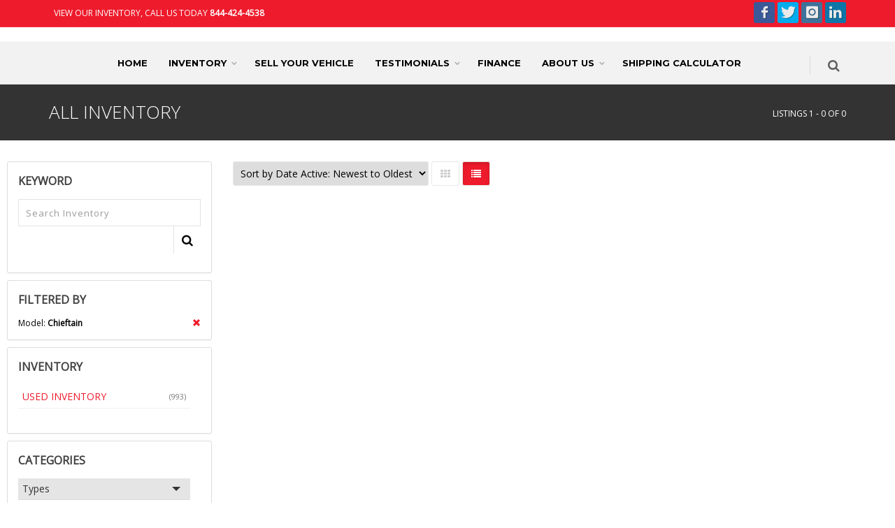

--- FILE ---
content_type: text/html; charset=utf-8
request_url: https://www.haggleme.com/Inventory/location-Indiana/all-years/all-makes/Chieftain/all-series/all-bodystyles/all-types/page1/sort-DateActiveDesc/AllInventory.aspx
body_size: 14431
content:



<!DOCTYPE html>
<!--[if IE 8]>			<html class="ie ie8"> <![endif]-->
<!--[if IE 9]>			<html class="ie ie9"> <![endif]-->
<!--[if gt IE 9]><!-->	<html> <!--<![endif]-->
<head><meta charset="utf-8" /><title>
	Chieftain All Inventory -  Haggle Me
</title><meta id="MetaDescriptionTag" name="description" content="Chieftain All Inventory - . To see over 12,000 Muscle Cars, Street Rods, Classic Cars and Pickups visit our website at www.HaggleMe.com." /><meta id="MetaKeywordsTag" name="keywords" content="Chieftain All Inventory - , 1900 1901 1902 1903 1904 1905 1906 1907 1908 1909 1910 1911 1912 1913 1914 1915 1916 1917 1918 1919 1920 1921 1922 1923 1924 1925 1926 1927 1928 1929 1930 1931 1932 1933 1934 1935 1936 1937 1938 1939 1940 1941 1942 1943 1944 1945 1946 1947 1948 1949 1950 1951 1952 1953 1954 1955 1956 1957 1958 1959 1960 1961 1962 1963 1964 1965 1966 1967 1968 1969 1970 1971 1972 1973 1974 1975 1976 1977 1978 1979 1980 1981 1982 1983 1984 1985 1986 1987 1988 1989 1990 1991 1992 1993 1994 1995 1996 1997 1998 1999 " /><link REL="SHORTCUT ICON" href="../../../../../../../../../../favicon.ico" /> 

	<!-- mobile settings -->
	<meta name="viewport" content="width=device-width, maximum-scale=1, initial-scale=1, user-scalable=0" />
	<!--[if IE]><meta http-equiv="X-UA-Compatible" content="IE=edge,chrome=1" /><![endif]-->


    


	<link href='/bundles/styles?v=Dl7qsB1PtxBpaEjGg6HKI4lsgMhCcrVKyhs08p_N1Z81' rel='stylesheet' type='text/css' />
       

    
    
    <script src="https://ajax.googleapis.com/ajax/libs/jquery/2.2.4/jquery.min.js"></script>


    
    <script type="text/javascript">var plugin_path = 'https://www.haggleme.com/assets/plugins/';</script>


    

    <!-- PAGE LEVEL SCRIPTS -->	
	
    

<script type="text/javascript">
    var CaptchaCallback = function () {
        $('.g-recaptcha').each(function (index, obj) {
            grecaptcha.render(obj, { 'sitekey': '6Lfj68EUAAAAAGJ07A5F3agCTJeaAafg4lwDN77Y' });
        });
    }
</script>
<script src="https://www.google.com/recaptcha/api.js?onload=CaptchaCallback&render=explicit" async defer></script>


    
    


    
    <style>

        /* MENU NAV ROW */
        /*#header-horizontal #header
        {
            background-color: #000 !important;
            color: #fff;
        }*/
        /*#header-horizontal #topNav 
        {
            background-color: #000 !important;
        }*/


        #header-horizontal #topNav 
        {
            background-color: #000 !important; /*#fff !important;*/
        }
        #header-horizontal #topNav a.logo 
        {
	        height: 150px; /*150px;*/
	        line-height: 96px;
        }
        /*#header-horizontal #header #topNav #topMain
        {
            background-color: #000 !important;
        }*/
        /*#header-horizontal #header #topNav #topMain, #header-horizontal #header .nav-pills > li > a 
        {
            background-color: #000 !important;
        }*/
        #header-horizontal #header #topNav #topMain.nav-pills > li > a 
        {
            font-family: 'Montserrat', sans-serif !important;
            font-weight: 200;
            font-size: 20px;
            text-transform: uppercase !important; 
            color: #fff;
        }
	    /* Sets header height to better fit logo size on desktop view. */ 
        @media only screen and (min-width:800px) {
            #header-horizontal #header #topNav 
            {
	            max-height: 150px; /*150px;*/
            }
        }


        #header-horizontal #header #topMain, #header .nav-pills > li > a 
        {
            background-color: #000 !important;
            color: #fff !important;

            /*background-color: #fff !important;
            color: #000 !important;*/
        }
        /* Menu Nav hover style */
	    #header-horizontal .nav-pills>li.active>a,	
	    #header-horizontal .nav-pills>li>a:hover,        
	    #header-horizontal .nav-pills>li:hover,        
	    #header-horizontal .nav-pills>li:hover>a 
	    {     
            /*
                #EE1B2C = brightred
                #cc6119 = dark orange
                #2B2B2B = dark gray
                #333    = gray
            */                   
            background-color: #333 !important;
		    color: #fff !important;
	    }


        /*#header-horizontal #topNav a.logo 
        {
	        height: 150px;
	        line-height: 96px;
        }
        #header-horizontal #header #topNav #topMain.nav-pills > li > a 
        {
            font-family: 'Montserrat', sans-serif !important;
            font-weight: 700;
            font-size: 13px;
            text-transform: uppercase !important; 
            color: #fff;
        }*/
        /*#header-horizontal #header.dark #topMain.nav-pills > li > a, .nav 
        {
            color: #ffffff !important;
        }*/
        /*#header-horizontal #header.dark #topNav #topMain.nav-pills > li > a.dropdown-toggle:after 
        {
            color: #fff !important;
            opacity: 1 !important;
        }*/

    </style>

    
    

    
    <style>
        
        /* LOGO IMAGE ROW */
        #header-stack div.logo-bar 
        {
            /*
                #363839 = dark gray
            */
            background-color: #FFF !important;
            color: #000 !important;
        }
        #header-stack div.logo-bar h5
        {
            color: #fff !important;
        }
        /* MENU NAV ROW */
        #header-stack #header
        {
            /*background-color: #333 !important;*/
            background-color: #F2F2F2 !important;
        }
        #header-stack .nav-pills>li>a {
            border-radius: 0;
        }
        #header-stack .nav-pills>li>a:hover {
            color: #fff !important;
        }
        #header-stack #header li.quick-cart i.fa, #header-stack #header li.search i.fa, #header-stack #header #topNav button.btn-mobile i
        {
            color: #000 !important;
        }
        #header-stack #header #topMain, #header-stack #header .nav-pills > li > a 
        {
            background-color: #F2F2F2 !important;
            color: #000 !important;
        }
        /* Set the font family of the top-level menu nav items */
        #header-stack #header.header-sm #topNav #topMain>li>a
        {
            font-family: 'Montserrat', sans-serif !important;
            font-weight: 700;
            font-size: 13px;
            text-transform: uppercase !important;  
        }	
        /* Menu Nav hover style */
	    #header-stack #header.header-sm #topMain.nav-pills>li.active>a,	
	    #header-stack #header.header-sm #topMain.nav-pills>li>a:hover,        
	    #header-stack #header.header-sm #topMain.nav-pills>li:hover,        
	    #header-stack #header.header-sm #topMain.nav-pills>li:hover>a 
	    {     
            /*
                #EE1B2C = brightred
                #cc6119 = dark orange
            */                   
            background-color: #EE1B2C !important;           
		    color: #fff !important;		
	    }
        /* Used to set logo header width only on larger screens. */
        @media only screen and (min-width:800px) {
            #header-stack .customlogo 
            {
	            max-height: 239px !important; /*130px; */
	            max-width: 764px !important; /*500px;*/
            }
        }

    </style>

    
    <style>

        #topBar ul.top-links > li > a {
            color: #ffffff !important;
        }
        /* TOP ROW */
	    .custom-topbar
	    {
            /*
                #EE1B2C = brightred
                #cc6119 = dark orange
            */
		    background-color: #EE1B2C !important; 
            
	    }

        /* Inventory emphasis price value */
        /*.item-price h4, .item-price h5*/
        /*.item-price h4
        {
            font-weight: bold !important;
        }
        h4.subprice
        {
            font-weight: normal !important;
        }*/


        /* TABS */
        .nav-tabs>li.active>a, 
        .nav-tabs>li.active>a:focus, 
        .nav-tabs>li.active>a:hover {           
            /*background-color: #eaedf0 !important;*/
            /*
            background-color: #373737 !important;
            border-color: #373737 !important;
            */
        }


        /* Allows parallax background image to show when on the listing details page */
        .parallax, .parallax .btn, .parallax div, .parallax h1, .parallax h2, .parallax h3, .parallax h4, .parallax h5, .parallax h6, .parallax img, .parallax p {
            z-index: 0 !important;
        }
        .parallax-custom
        {
	        background-image: url('http://www.totalwebmanager.com/TWM/userfiles/1055/Custom/bg1.jpg');
        }
        .parallax-footer-custom
        {
	        background-image: url('http://www.totalwebmanager.com/TWM/userfiles/1055/Custom/bg2.jpg');
        }
        .box-custom
        {
	        background-color: rgba(0,0,0,.6);
        }
        .box-icon.box-icon-transparent .box-icon-title>i
        {
	        color: #ffffff !important;	
        }

.align-center
{
    position: absolute;
    margin: 0 auto !important;
    text-align: center !important;
}
.box-icon.box-icon-center a {
	text-align:center !important;
}
.btn-xlg
{
    font-size: 2em;
}
.btn-outline-primary {
    color: #fff;
    background-color: transparent;
    background-image: none;
    border-color: #F2F2F2;
    border: solid;
    border-width: 3px;
    display: inline-block !important;
    align-content: center;
    align-items: center;
    margin: 0 auto !important;
}



        /* Callout Boxes */
        /*.box-text
        {
            display: flex;
            align-items: center;
            min-height: 100px;
        }
        .box-text p 
        {
            font-size: 30px !important;
            color: #fff !important;
            margin: 0 auto !important;
            padding: 15px 0 !important;
            font-weight: 600;
        }
        .box-text span 
        {
            display: block !important;
            font-size: 16px !important;
            color: #fff !important;
        
            font-weight: 400;
        }
        .box1, .box2
        {
            background-color: #EE1B2C !important;
            border-top: #fff 3px solid;
        }
        .box-title
        {
            border-bottom: #fff 1px solid;
        }*/


        /*body 
        {
            background-image:url(http://www.totalwebmanager.com/TWM/userfiles/1119/Custom/bg.jpg);
            background-repeat:repeat;
            background-position:center 0;
        }*/

/** Boxed Page Content Only
 **************************************************************** **/
.contentboxed {
	background-color:#f1f2f7;
}
.contentboxed section {
	background-color:#fff;
}
.contentboxed {
	max-width:1170px;
	margin-left:auto;
	margin-right:auto;
	/*margin-top:0px;*/
	margin-bottom:50px;

	-webkit-border-radius: 3px;
	   -moz-border-radius: 3px;
			border-radius: 3px;
}
@media only screen and (max-width: 992px) {
	.contentboxed {
		margin-top:0;
		margin-bottom:0;

		-webkit-border-radius: 0;
		   -moz-border-radius: 0;
				border-radius: 0;
	}
}


.invisible
{
    visibility: hidden;
    height: 0px;
    width: 0px;
    padding: 0px;
    margin: 0px;
}

#header li.search .search-box 
{
    position: absolute;
    z-index: 10000 !important;
}

    </style>

</head>
<body class="smoothscroll enable-animation">
    
    <form method="post" action="./AllInventory.aspx" id="form1">
<div class="aspNetHidden">
<input type="hidden" name="__EVENTTARGET" id="__EVENTTARGET" value="" />
<input type="hidden" name="__EVENTARGUMENT" id="__EVENTARGUMENT" value="" />
<input type="hidden" name="__LASTFOCUS" id="__LASTFOCUS" value="" />
<input type="hidden" name="__VIEWSTATE" id="__VIEWSTATE" value="XTNcTD5Ps5ZjtpfuMx20+sU9pV2ZUKlZb+d3CqCIvgfvqxCwdkhfAmiGgfa0ofdfLrvr+z5Gv07rKdwMuuKPViO1tg7xo32zXJnLvt2B8MfvyIFt+sltzH9jK+vb/XGYO+a857X3okmHLjX3P4+Ac49f5bzSkLZxYi23r0VxpQVB8UU935FsNOe1IU8FvFay2k5vj6g0CMBOek2qC8mdJWJaGBjpUZxaTVJy7xELiRMEnlxrb6c1O22RVQs61O/bz1r2/5cmJSd68flVwda/NOqODJG0NdLzE6XVvxtmlwotOgokKCVdlzCQRZ4YImPrcl8YqLGhCfOolVlblUHiALOgwRBNnY8y8Cm//ShvjTnkV5qLd1o8rBupQ7X9eszd5wxFy9BpFZVh0MC84MS3lhVEhAC1eE9GpIQ/vfiS8oIDIw0T/64FGPphMXYYFjc7QIAwz8yq/2H1p3Pp5kYMlrlSAiaKOGVCHpw8ZWwSz/dqcYtiUHQRQuGMgBu/YWzWftdeuUK1+bzTNdgsIKtuASUgxU8d8OoUd8HIWHJbbywPq0mfVmHhRHd/iY/E3UlG0FzsYcm+R+mXW9h6WBOfNHqdqvUb6OHvvMFTAKMWu/2k7njB/lD5tOxzSDFHR/Cq92oHsrUKfrZpy3yyYb0xiJhPSoZ0E034OlSmqG6KpLMG8g3Fqnte/[base64]/kcNIMAkVbwXCYoAigRwmTck8XuMH/8egE+CLr/412rKXfgzpy1OcqlB+UYO60sYp/NsORPMciYQsa+pg1Lzjx4e8iwSUQmtx73b0EJbHckz+QijEjaci7v0qkR7bT5+ANPV7Kx59DYwe5YOt/rkefwfspebK+Y9TmnuwH5W2CBWVQOq6pZ0TAU5oVFi2+OKK02Hb2nTSOGIBuzbnHtJW/4n9mkpl3ztU5MoZIo/FK9dX18P+3iYJljYT57SVZIMAkWxg3rucR37JAdkKZZEWtUcRc71qcrrinw6UhCjwz6YZMNnrOsxYKRkSNw3WCue3fK83wiGRRLkp9dbsHaavK/rCHfbsyeHflPUbgplsa2doTupItsqMp7vSuXlkNBKa2lWsB6KcUVhxdbz0/e5CwNyb9pMOsBBi+ZyqMtXiPJSuT5tHWFRaI/2vs3jTMaQnitGkzJ6kFxQqAGb8rDvZpJT/v3rjc3hQ4lEXCZ7PG1e/wHwbb+X9PLG9xKPK1o6bxuZxK0Fke6HozRW2IZkEI9JzWkHisan4pXQBkyLZAX/tlUhguA8n5mmgvopKskE14VnJdxVstg+qRI/NyEebT/ruavY9fm+U5LtInDkwphDZjUmjUEyHye+q1AqVJA5H/bZlGQVSM0LwNUU1fQ4zf5NOohZGmZKJnISO/c1eOWeSK1Gobn3chyp5sOHBmlMTCc4wFBNWoqNonfe8CMf69/qsx1UxBpvpegC/TMvvPj/iKSW30gydV19QjR3UN6an6xUMH5luLpoCk/[base64]/W1uV4D3fvz7IqcYf9j5bjLCYBSAzZShRXyhto7FaKcPIawAAc/lUI5Paxa9uGjzoK3VdhUNJ5oTPdrnjs4+BxYTo8ZDFoFEVdgZOLh/wvgzzDjGI8VG/W7GZqUsCiT+Ulk7zMwYWBri3l3L+q2h+0A5FQ9Z0g6d5qucPrmRgQJSRnWLVZHpMw3MzZWRqLLpV4AGP8+97OXtOfNq6nFoLG55sUMVwynG85m3IS5V3PQbem7Y95tYlMRQU2/AHjpeAGmk3qjND8jb6FZu6Vy6jWnsYW/JDk7iYuaCEmE1RJarMR/3F8J4RKaQhTk9h7ukOPFNGZyJCnzIo5XFjT53tdmdYprNC8/CbqO5PPqKauT1i98EgYIEHLCnSMkdbwRdDuuZjmkjD5qIqetLr/atv5boXeSXoXfOkdnSkhQXj6bR0mFdapvRZ4=" />
</div>

<script type="text/javascript">
//<![CDATA[
var theForm = document.forms['form1'];
if (!theForm) {
    theForm = document.form1;
}
function __doPostBack(eventTarget, eventArgument) {
    if (!theForm.onsubmit || (theForm.onsubmit() != false)) {
        theForm.__EVENTTARGET.value = eventTarget;
        theForm.__EVENTARGUMENT.value = eventArgument;
        theForm.submit();
    }
}
//]]>
</script>



<script src="/ScriptResource.axd?d=[base64]" type="text/javascript"></script>
<div class="aspNetHidden">

	<input type="hidden" name="__VIEWSTATEGENERATOR" id="__VIEWSTATEGENERATOR" value="AD77A525" />
	<input type="hidden" name="__EVENTVALIDATION" id="__EVENTVALIDATION" value="EBCsj9ikVSHQfVKNKnHN2hEluaZ4e6sUVbTjxUlEMEsjDa5mFWvjzxIwlyMsN9Yfsm6z3S7JJ9Gm9ZL+h9Gzblhmq0kNJ0AxZ1Zwc2dH44DYv3hJpCeTaou6NKeVp5x3u4gTxn3yKGWGdQRn8Nc/8cZVlBihTQAdu+2CX841ifLoU/UPeh7XBAAsm+EaVibACK7rXNs1b3AZFjFDn2YMi5SQAhAebfuxRGup//Eu+VAciropkhSSiq+YFoVNbKo2EyaisoUZpQqtx2JCfQtGFdIujgXLm3F3O9KZbz82zssippysjcSy1vJq7LEKMpL9HvRhyg9uR0v9YChbUnDQm8tepgyKlddZx9CPgol3soEO+8xcVqN+EiOvJ/Ov98n+Y3c2tS+ZtxR/arB+Wel2k7FRNfuIYYoTWqhD2zw+TO5vm5RWC/M/vV14n2PcDk9SK4dqJ8G/bjyOUsjsnnH1mN0biFSPokYNNj0TvGcpSzn8+N8nxAo8bYbCRmy6Q1/Dn4zPCXvAz2s8T0uJ61snHmHHC8jBfHu1pd/gTd2RV9ZHGcZS" />
</div>
    <script type="text/javascript">
//<![CDATA[
Sys.WebForms.PageRequestManager._initialize('ctl00$ScriptManager1', 'form1', ['tctl00$contentplaceholder_page$upSms','contentplaceholder_page_upSms'], [], [], 90, 'ctl00');
//]]>
</script>




	<!-- wrapper -->
	<div id="wrapper">
        
        <!-- HEADER -->
        
        
        

<div id="header-stack">
	<!-- TOP BAR -->
	<div id="topBar" class="dark custom-topbar">
		<div class="container">
            <ul class="top-links list-inline">
                <li style="border-right: none;"><a href="tel:844-424-4538">View Our Inventory, Call us today <strong>844-424-4538</strong></a></li>
            </ul> 
            <!-- SOCIAL ICONS -->
			<div class="social-icons pull-right hidden-xs">
                
				<a href="https://www.facebook.com/groups/172678620053141/" class="social-icon social-icon-sm social-facebook" data-toggle="tooltip" data-placement="bottom" title="Facebook">

					<i class="icon-facebook"></i>
					<i class="icon-facebook"></i>
				</a>
                
				<a href="https://twitter.com/HaggleMe" class="social-icon social-icon-sm social-twitter" data-toggle="tooltip" data-placement="bottom" title="Twitter">
					<i class="icon-twitter"></i>
					<i class="icon-twitter"></i>
				</a>
                
				<a href="https://www.instagram.com/hagglemedotcom/?utm_source=qr&igsh=NW95djgxZWpxZ3R2" class="social-icon social-icon-sm social-instagram" data-toggle="tooltip" data-placement="bottom" title="Instagram">
					<i class="icon-instagram"></i>
					<i class="icon-instagram"></i>
				</a>
				
				<a href="https://www.linkedin.com/in/steve-glanton-4282a521/" class="social-icon social-icon-sm social-linkedin" data-toggle="tooltip" data-placement="bottom" title="Linkedin">
					<i class="icon-linkedin"></i>
					<i class="icon-linkedin"></i>
				</a>
                
			</div>
            <!-- /SOCIAL ICONS -->
		</div>
	</div>
	<!-- /TOP BAR -->

    <!-- LOGO BAR -->
    <div class="border-top logo-bar">
		<div class="container">               
        	
            <div class="header-sm">
                <div class="row">
                    <div class="col-sm-12">
                        <!-- LOGO -->                       
		                <a href="../../../../../../../../../../Default.aspx" class="logo has-banner pull-left text-center-md">
			                <img src="https://www.totalwebmanager.com/TWM/Userfiles/1061/Custom/header_1170.jpg" id="HeaderNavLogoMenuVerticle1_imgLogo" alt="" class="img-responsive" />                  
		                </a>
                        <input type="hidden" name="ctl00$HeaderNavLogoMenuVerticle1$hdnLogoImageName" id="HeaderNavLogoMenuVerticle1_hdnLogoImageName" value="header_1170.jpg" />                        
                        <!-- /LOGO -->

			
                    </div>
                </div>
            </div>
		</div>
	</div>
    <!-- /LOGO BAR -->

    <!-- HEADER -->

    <div id="header" class="sticky header-sm clearfix">
        <!-- HEADER NAV -->
        <header id="topNav" class="text-center">
	        <div class="container">
            
		        <!-- Mobile Menu Button -->
		        <button class="btn btn-mobile" data-toggle="collapse" data-target=".nav-main-collapse" type="button">
			        <i class="fa fa-bars"></i>
		        </button>

                <!-- SEARCH -->
		        <ul class="pull-right nav nav-pills nav-second-main hidden-xs">
			        <li class="search">
				        <a href="javascript:;">
					        <i class="fa fa-search"></i>
				        </a>
				        <div class="search-box">
					        <div>
						        <div class="input-group">                                   
                                    <input name="ctl00$HeaderNavLogoMenuVerticle1$txtSearch" type="text" id="HeaderNavLogoMenuVerticle1_txtSearch" name="src" placeholder="Search" class="form-control ignore" />
							        <span class="input-group-btn">                                      
                                        <input type="submit" name="ctl00$HeaderNavLogoMenuVerticle1$btnSearch" value="Search" onclick="return validateSearch();" id="HeaderNavLogoMenuVerticle1_btnSearch" class="btn btn-primary" />
							        </span>
						        </div>
					        </div>
				        </div> 
			        </li>                    
		        </ul>
                <!-- /SEARCH -->

                <!-- MENU NAVIGATION -->                                 
                <div class="menu-center">              
                    <div class="navbar-collapse pull-right nav-main-collapse collapse">
                        

    <!-- Menu Nav -->                   
    
    
    
    
    
    
    
    

    
    
	    <nav class="nav-main">
            <ul id="topMain" class="nav nav-pills nav-main">

    
	    <li><a class="" href="https://www.haggleme.com/Default.aspx" target="">Home</a></li>
        
            <li class="dropdown">
                <a class="dropdown-toggle" href="https://www.haggleme.com/Inventory/location-Indiana/all-years/all-makes/all-models/all-series/all-bodystyles/all-types/page1/sort-DateActiveDesc/AllInventory.aspx" target="">Inventory</a>
			    <ul class="dropdown-menu">
        
	    <li><a class="" href="https://www.haggleme.com/VehicleFinder.aspx" target="">Vehicle Finder</a></li>
        </ul></li>
	    <li><a class="" href="https://www.haggleme.com/Page/Sell-Your-Vehicle.aspx" target="">Sell Your Vehicle</a></li>
        
            <li class="dropdown">
                <a class="dropdown-toggle" href="https://www.haggleme.com/Page/Buyer-Testimonials.aspx" target="">Testimonials</a>
			    <ul class="dropdown-menu">
        
	    <li><a class="" href="https://www.haggleme.com/Page/Seller-Testimonials.aspx" target="">Seller Testimonials</a></li>
        
	    <li><a class="" href="https://www.haggleme.com/Page/Buyer-Testimonials.aspx" target="">Buyer Testimonials</a></li>
        </ul></li>
	    <li><a class="" href="https://www.haggleme.com/Page/Finance.aspx" target="">Finance</a></li>
        
            <li class="dropdown">
                <a class="dropdown-toggle" href="https://www.haggleme.com/Page/About-Us.aspx" target="">About Us</a>
			    <ul class="dropdown-menu">
        
	    <li><a class="" href="https://www.haggleme.com/Page/Info.aspx" target="">Info</a></li>
        
	    <li><a class="" href="https://www.haggleme.com/ContactUs.aspx" target="">Contact Us</a></li>
        </ul></li>
	    <li><a class="" href="https://www.haggleme.com/Page/Shipping-Calculator.aspx" target="">Shipping Calculator</a></li>
        
		    </ul>
	    </nav>
    
    
    <!-- /Menu Nav -->  
                    </div>
                </div>
                <!-- /MENU NAVIGATION -->      
            </div>
        </header>
        <!-- /HEADER NAV -->
    </div> 
    <!-- /HEADER -->
</div>

        <!-- /HEADER -->


        

        
        <!-- CONTENT -->
        

    <!-- PAGE HEADER -->
    <section class="page-header dark page-header-xs">
	    <div class="container">
		    <h1>All Inventory</h1>
            <ol class="breadcrumb">
			    <li>Listings 1 - 0 of 0</li>
            </ol>
            
	    </div>
    </section>
    <!-- /PAGE HEADER -->


    <!-- Body - Left/Right Columns -->
    <section class="padding-top-20">
    
        					
	    <div class="full-container padding-10"> 
        	
                    
            	
            
            <div class="phone-nonmobile">
            
            </div>
                    	
            <a id="listings-anchor" name="listings"></a>
		    <div class="row">

			    <!-- LEFT -->
			    <div class="col-lg-3 col-md-3 col-sm-3 margin-bottom-0">
                    
   

                    
                    
                    <div class="phone-mobile">
                        <a class="btn btn-primary btn-featured btn-inverse margin-bottom-6" href="tel:844-424-4538">
                            <span>CALL US: 844-424-4538</span>
                            <i class="et-phone"></i>
                        </a>
                    </div>
                    
                        
                    <!-- FILTERS -->
                    <div class="row">

                        
                        <div class=" visible-xs-block padding-20 margin-bottom-0">
		                <button class="btn btn-default btn-block visible-xs-block" data-toggle="collapse" data-target="#filter-inventory-col" type="button">
                            <i class="fa fa-filter"></i>
                            FILTER INVENTORY
		                </button>
                        </div>

                        
                        <div class="col-lg-12 col-md-12 col-sm-12 collapse" id="filter-inventory-col">

                            <!-- INLINE SEARCH -->
                            <div class="panel panel-default margin-bottom-10"><div class="panel-body">
                            <div class="side-nav">
							    <div class="side-nav-head margin-bottom-10">
								    <h4>KEYWORD</h4>
							    </div>
							    <div class="inline-search clearfix margin-bottom-30">
                                    <div id="contentplaceholder_page_pnlSearchBox" onkeypress="javascript:return WebForm_FireDefaultButton(event, &#39;contentplaceholder_page_btnSearch&#39;)">
	
                                    <input name="ctl00$contentplaceholder_page$txtSearch" type="text" id="contentplaceholder_page_txtSearch" name="src" placeholder="Search Inventory" class="serch-input" />								
								    <button onclick="__doPostBack('ctl00$contentplaceholder_page$ctl02','')">
									    <i class="fa fa-search"></i>
								    </button>
                                    <input type="submit" name="ctl00$contentplaceholder_page$btnSearch" value="" id="contentplaceholder_page_btnSearch" class="invisible" />

                                    
</div>
							    </div>
                            </div>
                            </div></div>
						    <!-- /INLINE SEARCH -->


                            
						    <!-- FILTERED BY -->
						    
						    <div class="panel panel-default margin-bottom-10"><div class="panel-body">
							<div class="side-nav">    
                                <div class="side-nav-head margin-bottom-10">
                                    <h4>FILTERED BY</h4>
                                </div>	

                                
								
                                <div class="clearfix size-12">
								    <a class="pull-right glyphicon glyphicon-remove" href="https://www.haggleme.com/Inventory/location-Indiana/all-years/all-makes/all-models/all-series/all-bodystyles/all-types/page1/sort-DateActiveDesc/AllInventory.aspx"></a>
								    Model: <strong>Chieftain</strong>
							    </div>

                                

                            </div>
                            </div></div>						
                            <!-- /FILTERED BY -->                           
                            

						    <!-- INVENTORY -->
                            
						    
                            <div class="panel panel-default margin-bottom-10"><div class="panel-body">
                            <div class="side-nav">
							    <div class="side-nav-head margin-bottom-10">
								    <button class="fa fa-bars text-right margin-right-6" type="button"></button>
								    <h4>INVENTORY</h4>
							    </div>
							    <ul class="list-group list-group-bordered list-group-noicon uppercase">
                                    
                                        <li class="list-group-item active"><a href="https://www.haggleme.com/Inventory/location-Indiana/all-years/all-makes/all-models/all-series/all-bodystyles/all-types/page1/sort-DateActiveDesc/PreownedInventory.aspx"><span class="size-11 text-muted pull-right">(993)</span> USED INVENTORY</a></li>
                                    
							    </ul>
						    </div>
                            </div></div>
						    
                            <!-- /INVENTORY  -->


						    <!-- CATEGORIES -->
						    
                            <div class="panel panel-default margin-bottom-10"><div class="panel-body">
                            <div class="side-nav">
							    <div class="side-nav-head margin-bottom-10">
								    <button class="fa fa-bars text-right margin-right-6" type="button"></button>
								    <h4>CATEGORIES</h4>
							    </div>
                                <ul class="list-group list-group-bordered list-group-noicon">

                                    
                                    
                                    <li class="list-group-item">
	                                    <div class="toggle">
		                                    <label class="padding-6 size-14">Types</label>
		                                    <div class="toggle-content padding-6">
                                                <ul class="list-group list-group-bordered list-group-noicon list-unstyled">
                                                    <li><a class="padding-6" href="https://www.haggleme.com/Inventory/location-Indiana/all-years/all-makes/all-models/all-series/all-bodystyles/all-types/page1/sort-DateActiveDesc/AllInventory.aspx">All Types</a></li>
                                                    <li>
                                                    <a class="padding-6" href="https://www.haggleme.com/Inventory/location-Indiana/all-years/all-makes/all-models/all-series/all-bodystyles/Boats/page1/sort-DateActiveDesc/AllInventory.aspx"><span class="size-11 text-muted pull-right">(3)</span> Boats</a></li>
                                                    <li>
                                                    <a class="padding-6" href="https://www.haggleme.com/Inventory/location-Indiana/all-years/all-makes/all-models/all-series/all-bodystyles/Car_Trailer/page1/sort-DateActiveDesc/AllInventory.aspx"><span class="size-11 text-muted pull-right">(1)</span> Car Trailer</a></li>
                                                    <li>
                                                    <a class="padding-6" href="https://www.haggleme.com/Inventory/location-Indiana/all-years/all-makes/all-models/all-series/all-bodystyles/Classic_Cars/page1/sort-DateActiveDesc/AllInventory.aspx"><span class="size-11 text-muted pull-right">(541)</span> Classic Cars</a></li>
                                                    <li>
                                                    <a class="padding-6" href="https://www.haggleme.com/Inventory/location-Indiana/all-years/all-makes/all-models/all-series/all-bodystyles/Classic_Trucks/page1/sort-DateActiveDesc/AllInventory.aspx"><span class="size-11 text-muted pull-right">(130)</span> Classic Trucks</a></li>
                                                    <li>
                                                    <a class="padding-6" href="https://www.haggleme.com/Inventory/location-Indiana/all-years/all-makes/all-models/all-series/all-bodystyles/Hot_Rods/page1/sort-DateActiveDesc/AllInventory.aspx"><span class="size-11 text-muted pull-right">(81)</span> Hot Rods</a></li>
                                                    <li>
                                                    <a class="padding-6" href="https://www.haggleme.com/Inventory/location-Indiana/all-years/all-makes/all-models/all-series/all-bodystyles/Late_Models/page1/sort-DateActiveDesc/AllInventory.aspx"><span class="size-11 text-muted pull-right">(12)</span> Late Models</a></li>
                                                    <li>
                                                    <a class="padding-6" href="https://www.haggleme.com/Inventory/location-Indiana/all-years/all-makes/all-models/all-series/all-bodystyles/Motorcycles/page1/sort-DateActiveDesc/AllInventory.aspx"><span class="size-11 text-muted pull-right">(52)</span> Motorcycles</a></li>
                                                    <li>
                                                    <a class="padding-6" href="https://www.haggleme.com/Inventory/location-Indiana/all-years/all-makes/all-models/all-series/all-bodystyles/Muscle_Cars/page1/sort-DateActiveDesc/AllInventory.aspx"><span class="size-11 text-muted pull-right">(140)</span> Muscle Cars</a></li>
                                                    <li>
                                                    <a class="padding-6" href="https://www.haggleme.com/Inventory/location-Indiana/all-years/all-makes/all-models/all-series/all-bodystyles/Project_Cars/page1/sort-DateActiveDesc/AllInventory.aspx"><span class="size-11 text-muted pull-right">(22)</span> Project Cars</a></li>
                                                    <li>
                                                    <a class="padding-6" href="https://www.haggleme.com/Inventory/location-Indiana/all-years/all-makes/all-models/all-series/all-bodystyles/Race_Car/page1/sort-DateActiveDesc/AllInventory.aspx"><span class="size-11 text-muted pull-right">(4)</span> Race Car</a></li>
                                                    <li>
                                                    <a class="padding-6" href="https://www.haggleme.com/Inventory/location-Indiana/all-years/all-makes/all-models/all-series/all-bodystyles/RVs/page1/sort-DateActiveDesc/AllInventory.aspx"><span class="size-11 text-muted pull-right">(1)</span> RVs</a></li>
                                                    <li>
                                                    <a class="padding-6" href="https://www.haggleme.com/Inventory/location-Indiana/all-years/all-makes/all-models/all-series/all-bodystyles/SUV/page1/sort-DateActiveDesc/AllInventory.aspx"><span class="size-11 text-muted pull-right">(3)</span> SUV</a></li>
                                                    <li>
                                                    <a class="padding-6" href="https://www.haggleme.com/Inventory/location-Indiana/all-years/all-makes/all-models/all-series/all-bodystyles/Tractor/page1/sort-DateActiveDesc/AllInventory.aspx"><span class="size-11 text-muted pull-right">(1)</span> Tractor</a></li>
                                                    <li>
                                                    <a class="padding-6" href="https://www.haggleme.com/Inventory/location-Indiana/all-years/all-makes/all-models/all-series/all-bodystyles/Van/page1/sort-DateActiveDesc/AllInventory.aspx"><span class="size-11 text-muted pull-right">(2)</span> Van</a></li>
                                                    
										        </ul>			                                        
		                                    </div>
	                                    </div>
                                    </li>
                                    
                                    <li class="list-group-item">
	                                    <div class="toggle active">
		                                    <label class="padding-6 size-14">Makes</label>
		                                    <div class="toggle-content padding-6">
                                                <ul class="list-group list-group-bordered list-group-noicon list-unstyled">
                                                    <li><a class="padding-6" href="https://www.haggleme.com/Inventory/location-Indiana/all-years/all-makes/all-models/all-series/all-bodystyles/all-types/page1/sort-DateActiveDesc/AllInventory.aspx">All Makes</a></li>
                                                    <li>
                                                    <a class="padding-6" href="https://www.haggleme.com/Inventory/location-Indiana/all-years/Alfa_Romeo/all-models/all-series/all-bodystyles/all-types/page1/sort-DateActiveDesc/AllInventory.aspx"><span class="size-11 text-muted pull-right">(1)</span> Alfa Romeo</a></li>
                                                    <li>
                                                    <a class="padding-6" href="https://www.haggleme.com/Inventory/location-Indiana/all-years/AMC/all-models/all-series/all-bodystyles/all-types/page1/sort-DateActiveDesc/AllInventory.aspx"><span class="size-11 text-muted pull-right">(3)</span> AMC</a></li>
                                                    <li>
                                                    <a class="padding-6" href="https://www.haggleme.com/Inventory/location-Indiana/all-years/Aston_Martin/all-models/all-series/all-bodystyles/all-types/page1/sort-DateActiveDesc/AllInventory.aspx"><span class="size-11 text-muted pull-right">(2)</span> Aston Martin</a></li>
                                                    <li>
                                                    <a class="padding-6" href="https://www.haggleme.com/Inventory/location-Indiana/all-years/Audi/all-models/all-series/all-bodystyles/all-types/page1/sort-DateActiveDesc/AllInventory.aspx"><span class="size-11 text-muted pull-right">(1)</span> Audi</a></li>
                                                    <li>
                                                    <a class="padding-6" href="https://www.haggleme.com/Inventory/location-Indiana/all-years/Austin/all-models/all-series/all-bodystyles/all-types/page1/sort-DateActiveDesc/AllInventory.aspx"><span class="size-11 text-muted pull-right">(2)</span> Austin</a></li>
                                                    <li>
                                                    <a class="padding-6" href="https://www.haggleme.com/Inventory/location-Indiana/all-years/Austin_Healey/all-models/all-series/all-bodystyles/all-types/page1/sort-DateActiveDesc/AllInventory.aspx"><span class="size-11 text-muted pull-right">(1)</span> Austin Healey</a></li>
                                                    <li>
                                                    <a class="padding-6" href="https://www.haggleme.com/Inventory/location-Indiana/all-years/Bentley/all-models/all-series/all-bodystyles/all-types/page1/sort-DateActiveDesc/AllInventory.aspx"><span class="size-11 text-muted pull-right">(15)</span> Bentley</a></li>
                                                    <li>
                                                    <a class="padding-6" href="https://www.haggleme.com/Inventory/location-Indiana/all-years/Bimota/all-models/all-series/all-bodystyles/all-types/page1/sort-DateActiveDesc/AllInventory.aspx"><span class="size-11 text-muted pull-right">(1)</span> Bimota</a></li>
                                                    <li>
                                                    <a class="padding-6" href="https://www.haggleme.com/Inventory/location-Indiana/all-years/BMW/all-models/all-series/all-bodystyles/all-types/page1/sort-DateActiveDesc/AllInventory.aspx"><span class="size-11 text-muted pull-right">(3)</span> BMW</a></li>
                                                    <li>
                                                    <a class="padding-6" href="https://www.haggleme.com/Inventory/location-Indiana/all-years/Boss_Hog/all-models/all-series/all-bodystyles/all-types/page1/sort-DateActiveDesc/AllInventory.aspx"><span class="size-11 text-muted pull-right">(1)</span> Boss Hog</a></li>
                                                    <li>
                                                    <a class="padding-6" href="https://www.haggleme.com/Inventory/location-Indiana/all-years/Buick/all-models/all-series/all-bodystyles/all-types/page1/sort-DateActiveDesc/AllInventory.aspx"><span class="size-11 text-muted pull-right">(28)</span> Buick</a></li>
                                                    <li>
                                                    <a class="padding-6" href="https://www.haggleme.com/Inventory/location-Indiana/all-years/Cadillac/all-models/all-series/all-bodystyles/all-types/page1/sort-DateActiveDesc/AllInventory.aspx"><span class="size-11 text-muted pull-right">(12)</span> Cadillac</a></li>
                                                    <li>
                                                    <a class="padding-6" href="https://www.haggleme.com/Inventory/location-Indiana/all-years/CanAm/all-models/all-series/all-bodystyles/all-types/page1/sort-DateActiveDesc/AllInventory.aspx"><span class="size-11 text-muted pull-right">(1)</span> CanAm</a></li>
                                                    <li>
                                                    <a class="padding-6" href="https://www.haggleme.com/Inventory/location-Indiana/all-years/Century/all-models/all-series/all-bodystyles/all-types/page1/sort-DateActiveDesc/AllInventory.aspx"><span class="size-11 text-muted pull-right">(3)</span> Century</a></li>
                                                    <li>
                                                    <a class="padding-6" href="https://www.haggleme.com/Inventory/location-Indiana/all-years/Chevrolet/all-models/all-series/all-bodystyles/all-types/page1/sort-DateActiveDesc/AllInventory.aspx"><span class="size-11 text-muted pull-right">(291)</span> Chevrolet</a></li>
                                                    <li>
                                                    <a class="padding-6" href="https://www.haggleme.com/Inventory/location-Indiana/all-years/Chrysler/all-models/all-series/all-bodystyles/all-types/page1/sort-DateActiveDesc/AllInventory.aspx"><span class="size-11 text-muted pull-right">(16)</span> Chrysler</a></li>
                                                    <li>
                                                    <a class="padding-6" href="https://www.haggleme.com/Inventory/location-Indiana/all-years/Crosley/all-models/all-series/all-bodystyles/all-types/page1/sort-DateActiveDesc/AllInventory.aspx"><span class="size-11 text-muted pull-right">(2)</span> Crosley</a></li>
                                                    <li>
                                                    <a class="padding-6" href="https://www.haggleme.com/Inventory/location-Indiana/all-years/Datsun/all-models/all-series/all-bodystyles/all-types/page1/sort-DateActiveDesc/AllInventory.aspx"><span class="size-11 text-muted pull-right">(2)</span> Datsun</a></li>
                                                    <li>
                                                    <a class="padding-6" href="https://www.haggleme.com/Inventory/location-Indiana/all-years/Daybreak/all-models/all-series/all-bodystyles/all-types/page1/sort-DateActiveDesc/AllInventory.aspx"><span class="size-11 text-muted pull-right">(1)</span> Daybreak</a></li>
                                                    <li>
                                                    <a class="padding-6" href="https://www.haggleme.com/Inventory/location-Indiana/all-years/DeSoto/all-models/all-series/all-bodystyles/all-types/page1/sort-DateActiveDesc/AllInventory.aspx"><span class="size-11 text-muted pull-right">(3)</span> DeSoto</a></li>
                                                    <li>
                                                    <a class="padding-6" href="https://www.haggleme.com/Inventory/location-Indiana/all-years/Dodge/all-models/all-series/all-bodystyles/all-types/page1/sort-DateActiveDesc/AllInventory.aspx"><span class="size-11 text-muted pull-right">(29)</span> Dodge</a></li>
                                                    <li>
                                                    <a class="padding-6" href="https://www.haggleme.com/Inventory/location-Indiana/all-years/Dragster/all-models/all-series/all-bodystyles/all-types/page1/sort-DateActiveDesc/AllInventory.aspx"><span class="size-11 text-muted pull-right">(2)</span> Dragster</a></li>
                                                    <li>
                                                    <a class="padding-6" href="https://www.haggleme.com/Inventory/location-Indiana/all-years/Ducati/all-models/all-series/all-bodystyles/all-types/page1/sort-DateActiveDesc/AllInventory.aspx"><span class="size-11 text-muted pull-right">(1)</span> Ducati</a></li>
                                                    <li>
                                                    <a class="padding-6" href="https://www.haggleme.com/Inventory/location-Indiana/all-years/Dyno_Jet_Machine/all-models/all-series/all-bodystyles/all-types/page1/sort-DateActiveDesc/AllInventory.aspx"><span class="size-11 text-muted pull-right">(1)</span> Dyno Jet Machine</a></li>
                                                    <li>
                                                    <a class="padding-6" href="https://www.haggleme.com/Inventory/location-Indiana/all-years/Essex/all-models/all-series/all-bodystyles/all-types/page1/sort-DateActiveDesc/AllInventory.aspx"><span class="size-11 text-muted pull-right">(1)</span> Essex</a></li>
                                                    <li>
                                                    <a class="padding-6" href="https://www.haggleme.com/Inventory/location-Indiana/all-years/Fiat/all-models/all-series/all-bodystyles/all-types/page1/sort-DateActiveDesc/AllInventory.aspx"><span class="size-11 text-muted pull-right">(1)</span> Fiat</a></li>
                                                    <li>
                                                    <a class="padding-6" href="https://www.haggleme.com/Inventory/location-Indiana/all-years/Ford/all-models/all-series/all-bodystyles/all-types/page1/sort-DateActiveDesc/AllInventory.aspx"><span class="size-11 text-muted pull-right">(237)</span> Ford</a></li>
                                                    <li>
                                                    <a class="padding-6" href="https://www.haggleme.com/Inventory/location-Indiana/all-years/Frazer/all-models/all-series/all-bodystyles/all-types/page1/sort-DateActiveDesc/AllInventory.aspx"><span class="size-11 text-muted pull-right">(2)</span> Frazer</a></li>
                                                    <li>
                                                    <a class="padding-6" href="https://www.haggleme.com/Inventory/location-Indiana/all-years/GMC/all-models/all-series/all-bodystyles/all-types/page1/sort-DateActiveDesc/AllInventory.aspx"><span class="size-11 text-muted pull-right">(12)</span> GMC</a></li>
                                                    <li>
                                                    <a class="padding-6" href="https://www.haggleme.com/Inventory/location-Indiana/all-years/Graham/all-models/all-series/all-bodystyles/all-types/page1/sort-DateActiveDesc/AllInventory.aspx"><span class="size-11 text-muted pull-right">(1)</span> Graham</a></li>
                                                    <li>
                                                    <a class="padding-6" href="https://www.haggleme.com/Inventory/location-Indiana/all-years/Growler/all-models/all-series/all-bodystyles/all-types/page1/sort-DateActiveDesc/AllInventory.aspx"><span class="size-11 text-muted pull-right">(1)</span> Growler</a></li>
                                                    <li>
                                                    <a class="padding-6" href="https://www.haggleme.com/Inventory/location-Indiana/all-years/Harley_Davidson/all-models/all-series/all-bodystyles/all-types/page1/sort-DateActiveDesc/AllInventory.aspx"><span class="size-11 text-muted pull-right">(28)</span> Harley Davidson</a></li>
                                                    <li>
                                                    <a class="padding-6" href="https://www.haggleme.com/Inventory/location-Indiana/all-years/Honda/all-models/all-series/all-bodystyles/all-types/page1/sort-DateActiveDesc/AllInventory.aspx"><span class="size-11 text-muted pull-right">(4)</span> Honda</a></li>
                                                    <li>
                                                    <a class="padding-6" href="https://www.haggleme.com/Inventory/location-Indiana/all-years/Hudson/all-models/all-series/all-bodystyles/all-types/page1/sort-DateActiveDesc/AllInventory.aspx"><span class="size-11 text-muted pull-right">(2)</span> Hudson</a></li>
                                                    <li>
                                                    <a class="padding-6" href="https://www.haggleme.com/Inventory/location-Indiana/all-years/Hummer/all-models/all-series/all-bodystyles/all-types/page1/sort-DateActiveDesc/AllInventory.aspx"><span class="size-11 text-muted pull-right">(1)</span> Hummer</a></li>
                                                    <li>
                                                    <a class="padding-6" href="https://www.haggleme.com/Inventory/location-Indiana/all-years/International/all-models/all-series/all-bodystyles/all-types/page1/sort-DateActiveDesc/AllInventory.aspx"><span class="size-11 text-muted pull-right">(8)</span> International</a></li>
                                                    <li>
                                                    <a class="padding-6" href="https://www.haggleme.com/Inventory/location-Indiana/all-years/Jaguar/all-models/all-series/all-bodystyles/all-types/page1/sort-DateActiveDesc/AllInventory.aspx"><span class="size-11 text-muted pull-right">(4)</span> Jaguar</a></li>
                                                    <li>
                                                    <a class="padding-6" href="https://www.haggleme.com/Inventory/location-Indiana/all-years/Jeep/all-models/all-series/all-bodystyles/all-types/page1/sort-DateActiveDesc/AllInventory.aspx"><span class="size-11 text-muted pull-right">(4)</span> Jeep</a></li>
                                                    <li>
                                                    <a class="padding-6" href="https://www.haggleme.com/Inventory/location-Indiana/all-years/Jensen/all-models/all-series/all-bodystyles/all-types/page1/sort-DateActiveDesc/AllInventory.aspx"><span class="size-11 text-muted pull-right">(1)</span> Jensen</a></li>
                                                    <li>
                                                    <a class="padding-6" href="https://www.haggleme.com/Inventory/location-Indiana/all-years/Jensen-Healey/all-models/all-series/all-bodystyles/all-types/page1/sort-DateActiveDesc/AllInventory.aspx"><span class="size-11 text-muted pull-right">(1)</span> Jensen-Healey</a></li>
                                                    <li>
                                                    <a class="padding-6" href="https://www.haggleme.com/Inventory/location-Indiana/all-years/Kaiser/all-models/all-series/all-bodystyles/all-types/page1/sort-DateActiveDesc/AllInventory.aspx"><span class="size-11 text-muted pull-right">(4)</span> Kaiser</a></li>
                                                    <li>
                                                    <a class="padding-6" href="https://www.haggleme.com/Inventory/location-Indiana/all-years/Lakester/all-models/all-series/all-bodystyles/all-types/page1/sort-DateActiveDesc/AllInventory.aspx"><span class="size-11 text-muted pull-right">(1)</span> Lakester</a></li>
                                                    <li>
                                                    <a class="padding-6" href="https://www.haggleme.com/Inventory/location-Indiana/all-years/Lamborghini/all-models/all-series/all-bodystyles/all-types/page1/sort-DateActiveDesc/AllInventory.aspx"><span class="size-11 text-muted pull-right">(1)</span> Lamborghini</a></li>
                                                    <li>
                                                    <a class="padding-6" href="https://www.haggleme.com/Inventory/location-Indiana/all-years/Land_Rover/all-models/all-series/all-bodystyles/all-types/page1/sort-DateActiveDesc/AllInventory.aspx"><span class="size-11 text-muted pull-right">(1)</span> Land Rover</a></li>
                                                    <li>
                                                    <a class="padding-6" href="https://www.haggleme.com/Inventory/location-Indiana/all-years/Lincoln/all-models/all-series/all-bodystyles/all-types/page1/sort-DateActiveDesc/AllInventory.aspx"><span class="size-11 text-muted pull-right">(9)</span> Lincoln</a></li>
                                                    <li>
                                                    <a class="padding-6" href="https://www.haggleme.com/Inventory/location-Indiana/all-years/Mack/all-models/all-series/all-bodystyles/all-types/page1/sort-DateActiveDesc/AllInventory.aspx"><span class="size-11 text-muted pull-right">(1)</span> Mack</a></li>
                                                    <li>
                                                    <a class="padding-6" href="https://www.haggleme.com/Inventory/location-Indiana/all-years/Manco/all-models/all-series/all-bodystyles/all-types/page1/sort-DateActiveDesc/AllInventory.aspx"><span class="size-11 text-muted pull-right">(1)</span> Manco</a></li>
                                                    <li>
                                                    <a class="padding-6" href="https://www.haggleme.com/Inventory/location-Indiana/all-years/Marmon/all-models/all-series/all-bodystyles/all-types/page1/sort-DateActiveDesc/AllInventory.aspx"><span class="size-11 text-muted pull-right">(1)</span> Marmon</a></li>
                                                    <li>
                                                    <a class="padding-6" href="https://www.haggleme.com/Inventory/location-Indiana/all-years/Mazda/all-models/all-series/all-bodystyles/all-types/page1/sort-DateActiveDesc/AllInventory.aspx"><span class="size-11 text-muted pull-right">(2)</span> Mazda</a></li>
                                                    <li>
                                                    <a class="padding-6" href="https://www.haggleme.com/Inventory/location-Indiana/all-years/Mercedes_Benz/all-models/all-series/all-bodystyles/all-types/page1/sort-DateActiveDesc/AllInventory.aspx"><span class="size-11 text-muted pull-right">(13)</span> Mercedes Benz</a></li>
                                                    <li>
                                                    <a class="padding-6" href="https://www.haggleme.com/Inventory/location-Indiana/all-years/Mercury/all-models/all-series/all-bodystyles/all-types/page1/sort-DateActiveDesc/AllInventory.aspx"><span class="size-11 text-muted pull-right">(14)</span> Mercury</a></li>
                                                    <li>
                                                    <a class="padding-6" href="https://www.haggleme.com/Inventory/location-Indiana/all-years/MG/all-models/all-series/all-bodystyles/all-types/page1/sort-DateActiveDesc/AllInventory.aspx"><span class="size-11 text-muted pull-right">(5)</span> MG</a></li>
                                                    <li>
                                                    <a class="padding-6" href="https://www.haggleme.com/Inventory/location-Indiana/all-years/Military/all-models/all-series/all-bodystyles/all-types/page1/sort-DateActiveDesc/AllInventory.aspx"><span class="size-11 text-muted pull-right">(2)</span> Military</a></li>
                                                    <li>
                                                    <a class="padding-6" href="https://www.haggleme.com/Inventory/location-Indiana/all-years/Morris/all-models/all-series/all-bodystyles/all-types/page1/sort-DateActiveDesc/AllInventory.aspx"><span class="size-11 text-muted pull-right">(1)</span> Morris</a></li>
                                                    <li>
                                                    <a class="padding-6" href="https://www.haggleme.com/Inventory/location-Indiana/all-years/Morris_Minor/all-models/all-series/all-bodystyles/all-types/page1/sort-DateActiveDesc/AllInventory.aspx"><span class="size-11 text-muted pull-right">(1)</span> Morris Minor</a></li>
                                                    <li>
                                                    <a class="padding-6" href="https://www.haggleme.com/Inventory/location-Indiana/all-years/Moto_guzzi/all-models/all-series/all-bodystyles/all-types/page1/sort-DateActiveDesc/AllInventory.aspx"><span class="size-11 text-muted pull-right">(3)</span> Moto guzzi</a></li>
                                                    <li>
                                                    <a class="padding-6" href="https://www.haggleme.com/Inventory/location-Indiana/all-years/Moto_Morini/all-models/all-series/all-bodystyles/all-types/page1/sort-DateActiveDesc/AllInventory.aspx"><span class="size-11 text-muted pull-right">(1)</span> Moto Morini</a></li>
                                                    <li>
                                                    <a class="padding-6" href="https://www.haggleme.com/Inventory/location-Indiana/all-years/Motor_Trike/all-models/all-series/all-bodystyles/all-types/page1/sort-DateActiveDesc/AllInventory.aspx"><span class="size-11 text-muted pull-right">(1)</span> Motor Trike</a></li>
                                                    <li>
                                                    <a class="padding-6" href="https://www.haggleme.com/Inventory/location-Indiana/all-years/Nash/all-models/all-series/all-bodystyles/all-types/page1/sort-DateActiveDesc/AllInventory.aspx"><span class="size-11 text-muted pull-right">(5)</span> Nash</a></li>
                                                    <li>
                                                    <a class="padding-6" href="https://www.haggleme.com/Inventory/location-Indiana/all-years/Nissan/all-models/all-series/all-bodystyles/all-types/page1/sort-DateActiveDesc/AllInventory.aspx"><span class="size-11 text-muted pull-right">(2)</span> Nissan</a></li>
                                                    <li>
                                                    <a class="padding-6" href="https://www.haggleme.com/Inventory/location-Indiana/all-years/Oldsmobile/all-models/all-series/all-bodystyles/all-types/page1/sort-DateActiveDesc/AllInventory.aspx"><span class="size-11 text-muted pull-right">(17)</span> Oldsmobile</a></li>
                                                    <li>
                                                    <a class="padding-6" href="https://www.haggleme.com/Inventory/location-Indiana/all-years/Packard/all-models/all-series/all-bodystyles/all-types/page1/sort-DateActiveDesc/AllInventory.aspx"><span class="size-11 text-muted pull-right">(11)</span> Packard</a></li>
                                                    <li>
                                                    <a class="padding-6" href="https://www.haggleme.com/Inventory/location-Indiana/all-years/Peterbilt/all-models/all-series/all-bodystyles/all-types/page1/sort-DateActiveDesc/AllInventory.aspx"><span class="size-11 text-muted pull-right">(1)</span> Peterbilt</a></li>
                                                    <li>
                                                    <a class="padding-6" href="https://www.haggleme.com/Inventory/location-Indiana/all-years/Plymouth/all-models/all-series/all-bodystyles/all-types/page1/sort-DateActiveDesc/AllInventory.aspx"><span class="size-11 text-muted pull-right">(38)</span> Plymouth</a></li>
                                                    <li>
                                                    <a class="padding-6" href="https://www.haggleme.com/Inventory/location-Indiana/all-years/Plymouth_and_Dodge/all-models/all-series/all-bodystyles/all-types/page1/sort-DateActiveDesc/AllInventory.aspx"><span class="size-11 text-muted pull-right">(1)</span> Plymouth and Dodge</a></li>
                                                    <li>
                                                    <a class="padding-6" href="https://www.haggleme.com/Inventory/location-Indiana/all-years/Pontiac/all-models/all-series/all-bodystyles/all-types/page1/sort-DateActiveDesc/AllInventory.aspx"><span class="size-11 text-muted pull-right">(34)</span> Pontiac</a></li>
                                                    <li>
                                                    <a class="padding-6" href="https://www.haggleme.com/Inventory/location-Indiana/all-years/Porsche/all-models/all-series/all-bodystyles/all-types/page1/sort-DateActiveDesc/AllInventory.aspx"><span class="size-11 text-muted pull-right">(5)</span> Porsche</a></li>
                                                    <li>
                                                    <a class="padding-6" href="https://www.haggleme.com/Inventory/location-Indiana/all-years/REO/all-models/all-series/all-bodystyles/all-types/page1/sort-DateActiveDesc/AllInventory.aspx"><span class="size-11 text-muted pull-right">(1)</span> REO</a></li>
                                                    <li>
                                                    <a class="padding-6" href="https://www.haggleme.com/Inventory/location-Indiana/all-years/Rolls_Royce/all-models/all-series/all-bodystyles/all-types/page1/sort-DateActiveDesc/AllInventory.aspx"><span class="size-11 text-muted pull-right">(17)</span> Rolls Royce</a></li>
                                                    <li>
                                                    <a class="padding-6" href="https://www.haggleme.com/Inventory/location-Indiana/all-years/Shay/all-models/all-series/all-bodystyles/all-types/page1/sort-DateActiveDesc/AllInventory.aspx"><span class="size-11 text-muted pull-right">(3)</span> Shay</a></li>
                                                    <li>
                                                    <a class="padding-6" href="https://www.haggleme.com/Inventory/location-Indiana/all-years/Shelby_Cobra_Replica/all-models/all-series/all-bodystyles/all-types/page1/sort-DateActiveDesc/AllInventory.aspx"><span class="size-11 text-muted pull-right">(1)</span> Shelby Cobra Replica</a></li>
                                                    <li>
                                                    <a class="padding-6" href="https://www.haggleme.com/Inventory/location-Indiana/all-years/Studebaker/all-models/all-series/all-bodystyles/all-types/page1/sort-DateActiveDesc/AllInventory.aspx"><span class="size-11 text-muted pull-right">(19)</span> Studebaker</a></li>
                                                    <li>
                                                    <a class="padding-6" href="https://www.haggleme.com/Inventory/location-Indiana/all-years/Sunbeam/all-models/all-series/all-bodystyles/all-types/page1/sort-DateActiveDesc/AllInventory.aspx"><span class="size-11 text-muted pull-right">(2)</span> Sunbeam</a></li>
                                                    <li>
                                                    <a class="padding-6" href="https://www.haggleme.com/Inventory/location-Indiana/all-years/Suzuki/all-models/all-series/all-bodystyles/all-types/page1/sort-DateActiveDesc/AllInventory.aspx"><span class="size-11 text-muted pull-right">(5)</span> Suzuki</a></li>
                                                    <li>
                                                    <a class="padding-6" href="https://www.haggleme.com/Inventory/location-Indiana/all-years/Take/all-models/all-series/all-bodystyles/all-types/page1/sort-DateActiveDesc/AllInventory.aspx"><span class="size-11 text-muted pull-right">(1)</span> Take</a></li>
                                                    <li>
                                                    <a class="padding-6" href="https://www.haggleme.com/Inventory/location-Indiana/all-years/Takeuchi/all-models/all-series/all-bodystyles/all-types/page1/sort-DateActiveDesc/AllInventory.aspx"><span class="size-11 text-muted pull-right">(1)</span> Takeuchi</a></li>
                                                    <li>
                                                    <a class="padding-6" href="https://www.haggleme.com/Inventory/location-Indiana/all-years/Toyota/all-models/all-series/all-bodystyles/all-types/page1/sort-DateActiveDesc/AllInventory.aspx"><span class="size-11 text-muted pull-right">(3)</span> Toyota</a></li>
                                                    <li>
                                                    <a class="padding-6" href="https://www.haggleme.com/Inventory/location-Indiana/all-years/Triumph/all-models/all-series/all-bodystyles/all-types/page1/sort-DateActiveDesc/AllInventory.aspx"><span class="size-11 text-muted pull-right">(1)</span> Triumph</a></li>
                                                    <li>
                                                    <a class="padding-6" href="https://www.haggleme.com/Inventory/location-Indiana/all-years/Ultima/all-models/all-series/all-bodystyles/all-types/page1/sort-DateActiveDesc/AllInventory.aspx"><span class="size-11 text-muted pull-right">(1)</span> Ultima</a></li>
                                                    <li>
                                                    <a class="padding-6" href="https://www.haggleme.com/Inventory/location-Indiana/all-years/Victory/all-models/all-series/all-bodystyles/all-types/page1/sort-DateActiveDesc/AllInventory.aspx"><span class="size-11 text-muted pull-right">(1)</span> Victory</a></li>
                                                    <li>
                                                    <a class="padding-6" href="https://www.haggleme.com/Inventory/location-Indiana/all-years/Volkswagen/all-models/all-series/all-bodystyles/all-types/page1/sort-DateActiveDesc/AllInventory.aspx"><span class="size-11 text-muted pull-right">(14)</span> Volkswagen</a></li>
                                                    <li>
                                                    <a class="padding-6" href="https://www.haggleme.com/Inventory/location-Indiana/all-years/Volvo/all-models/all-series/all-bodystyles/all-types/page1/sort-DateActiveDesc/AllInventory.aspx"><span class="size-11 text-muted pull-right">(1)</span> Volvo</a></li>
                                                    <li>
                                                    <a class="padding-6" href="https://www.haggleme.com/Inventory/location-Indiana/all-years/White/all-models/all-series/all-bodystyles/all-types/page1/sort-DateActiveDesc/AllInventory.aspx"><span class="size-11 text-muted pull-right">(1)</span> White</a></li>
                                                    <li>
                                                    <a class="padding-6" href="https://www.haggleme.com/Inventory/location-Indiana/all-years/Willys/all-models/all-series/all-bodystyles/all-types/page1/sort-DateActiveDesc/AllInventory.aspx"><span class="size-11 text-muted pull-right">(9)</span> Willys</a></li>
                                                    <li>
                                                    <a class="padding-6" href="https://www.haggleme.com/Inventory/location-Indiana/all-years/Wolseley_Oxford/all-models/all-series/all-bodystyles/all-types/page1/sort-DateActiveDesc/AllInventory.aspx"><span class="size-11 text-muted pull-right">(1)</span> Wolseley Oxford</a></li>
                                                    <li>
                                                    <a class="padding-6" href="https://www.haggleme.com/Inventory/location-Indiana/all-years/Yamaha/all-models/all-series/all-bodystyles/all-types/page1/sort-DateActiveDesc/AllInventory.aspx"><span class="size-11 text-muted pull-right">(5)</span> Yamaha</a></li>
                                                    
										        </ul>			                                        
		                                    </div>
	                                    </div>
                                    </li>
                                    

                                    
                                    <li class="list-group-item">
	                                    <div class="toggle">
		                                    <label class="padding-6 size-14">Price</label>
		                                    <div class="toggle-content padding-6">
                                                <ul class="list-group list-group-bordered list-group-noicon list-unstyled">
                                                    <li><a class="padding-6" href="https://www.haggleme.com/Inventory/location-Indiana/all-years/all-makes/Chieftain/all-series/all-bodystyles/all-types/page1/sort-DateActiveDesc/AllInventory.aspx">All Prices</a></li>

                                                    <li><a class="padding-6" href="https://www.haggleme.com/Inventory/location-Indiana/all-years/all-makes/Chieftain/all-series/all-bodystyles/all-types/page1/sort-DateActiveDesc/AllInventory.aspx?price=0-10000">Under $10,000</a></li>
                                                    <li><a class="padding-6" href="https://www.haggleme.com/Inventory/location-Indiana/all-years/all-makes/Chieftain/all-series/all-bodystyles/all-types/page1/sort-DateActiveDesc/AllInventory.aspx?price=10000-20000">$10,000 - $20,000</a></li>
                                                    <li><a class="padding-6" href="https://www.haggleme.com/Inventory/location-Indiana/all-years/all-makes/Chieftain/all-series/all-bodystyles/all-types/page1/sort-DateActiveDesc/AllInventory.aspx?price=20000-30000">$20,000 - $30,000</a></li>
                                                    <li><a class="padding-6" href="https://www.haggleme.com/Inventory/location-Indiana/all-years/all-makes/Chieftain/all-series/all-bodystyles/all-types/page1/sort-DateActiveDesc/AllInventory.aspx?price=30000-40000">$30,000 - $40,000</a></li>
                                                    <li><a class="padding-6" href="https://www.haggleme.com/Inventory/location-Indiana/all-years/all-makes/Chieftain/all-series/all-bodystyles/all-types/page1/sort-DateActiveDesc/AllInventory.aspx?price=40000-50000">$40,000 - $50,000</a></li>
                                                    <li><a class="padding-6" href="https://www.haggleme.com/Inventory/location-Indiana/all-years/all-makes/Chieftain/all-series/all-bodystyles/all-types/page1/sort-DateActiveDesc/AllInventory.aspx?price=50000-60000">$50,000 - $60,000</a></li>
                                                    <li><a class="padding-6" href="https://www.haggleme.com/Inventory/location-Indiana/all-years/all-makes/Chieftain/all-series/all-bodystyles/all-types/page1/sort-DateActiveDesc/AllInventory.aspx?price=60000-70000">$60,000 - $70,000</a></li>
                                                    <li><a class="padding-6" href="https://www.haggleme.com/Inventory/location-Indiana/all-years/all-makes/Chieftain/all-series/all-bodystyles/all-types/page1/sort-DateActiveDesc/AllInventory.aspx?price=70000-80000">$70,000 - $80,000</a></li>
                                                    <li><a class="padding-6" href="https://www.haggleme.com/Inventory/location-Indiana/all-years/all-makes/Chieftain/all-series/all-bodystyles/all-types/page1/sort-DateActiveDesc/AllInventory.aspx?price=80000-90000">$80,000 - $90,000</a></li>
                                                    <li><a class="padding-6" href="https://www.haggleme.com/Inventory/location-Indiana/all-years/all-makes/Chieftain/all-series/all-bodystyles/all-types/page1/sort-DateActiveDesc/AllInventory.aspx?price=90000-100000">$90,000 - $100,000</a></li>
                                                    <li><a class="padding-6" href="https://www.haggleme.com/Inventory/location-Indiana/all-years/all-makes/Chieftain/all-series/all-bodystyles/all-types/page1/sort-DateActiveDesc/AllInventory.aspx?price=100000-500000">Over $100,000</a></li>
                                                        
										        </ul>			                                        
		                                    </div>
	                                    </div>
                                    </li>
                                </ul>
                            </div>

                            
                            </div></div>
						    <!-- /CATEGORIES -->

                            
                            							


                            

                        </div>
                    </div>
                    <!-- /FILTERS -->

			    </div>
                <!-- /LEFT -->

 			    <!-- RIGHT -->
			    <div class="col-lg-9 col-md-9 col-sm-9">
                                      

				    <!-- SORT/TOP PAGINATION -->
				    <div class="clearfix shop-list-options margin-top-0 margin-bottom-20">

                        
                        

					    <div class="options-left">                                  
                                    
                            <select name="ctl00$contentplaceholder_page$ddlSort" onchange="javascript:setTimeout(&#39;__doPostBack(\&#39;ctl00$contentplaceholder_page$ddlSort\&#39;,\&#39;\&#39;)&#39;, 0)" id="contentplaceholder_page_ddlSort">
	<option value="sort-PriceAsc">Sort by Price: Lowest to Highest</option>
	<option value="sort-PriceDesc">Sort by Price: Highest to Lowest</option>
	<option value="-1">----------------</option>
	<option value="sort-MileageAsc">Sort by Mileage: Lowest to Highest</option>
	<option value="sort-MileageDesc">Sort by Mileage: Highest to Lowest</option>
	<option value="-1">----------------</option>
	<option value="sort-YearDesc">Sort by Year: Newest to Oldest</option>
	<option value="sort-YearAsc">Sort by Year: Oldest to Newest</option>
	<option value="-1">----------------</option>
	<option value="sort-MakeAsc">Sort by Make: A to Z</option>
	<option value="sort-MakeDesc">Sort by Make: Z to A</option>
	<option value="-1">----------------</option>
	<option value="sort-ModelAsc">Sort by Model: A to Z</option>
	<option value="sort-ModelDesc">Sort by Model: Z to A</option>
	<option value="-1">----------------</option>
	<option value="sort-DateDesc">Sort by Date Listed: Newest to Oldest</option>
	<option value="sort-DateAsc">Sort by Date Listed: Oldest to Newest</option>
	<option value="-1">----------------</option>
	<option selected="selected" value="sort-DateActiveDesc">Sort by Date Active: Newest to Oldest</option>
	<option value="sort-DateActiveAsc">Sort by Date Active: Oldest to Newest</option>

</select>   

                            
						    <a class="btn fa fa-th hidden-sm hidden-xs" href="https://www.haggleme.com/Inventory/location-Indiana/all-years/all-makes/Chieftain/all-series/all-bodystyles/all-types/page1/sort-DateActiveDesc/AllInventory.aspx?v=grid"><!-- grid --></a>
                            <a class="btn active fa fa-list hidden-sm hidden-xs" href="https://www.haggleme.com/Inventory/location-Indiana/all-years/all-makes/Chieftain/all-series/all-bodystyles/all-types/page1/sort-DateActiveDesc/AllInventory.aspx"><!-- list --></a>
                            
					    </div>
                                
				    </div>
				    <!-- /SORT/TOP PAGINATION -->
                                          
                    <!-- LISTINGS -->   
                        
                    <!-- LISTINGS: LIST -->       
				    <ul class="shop-item-list row list-inline nomargin nopadding">

                        
                        
                    </ul>
                    <!-- /LISTINGS: LIST -->
                    
                    <!-- /LISTINGS -->

                    
                    
			    </div>
                <!-- /RIGHT -->
		    </div>					
	    </div>
    </section>
    <!-- /Body - Left/Right Columns -->
    

        <!-- /CONTENT -->






        <section class="alternate nopadding">
            <div class="container margin-top-20">
                
                <div class="alert alert-default">
	                <p>*While every reasonable effort is made to ensure the accuracy of this information, we are not responsible for any errors or omissions contained on these pages. Please verify any information in question with Dealer.</p>
                </div>
            </div>
        </section>

		<!-- FOOTER -->
		<footer id="footer">
			<div class="container">

				<div class="row">
						
					<div class="col-md-3">

                        

                        <!-- Contact Address -->
                        <address>
							<ul class="list-unstyled" itemscope itemtype="http://schema.org/LocalBusiness">
								<li class="footer-sprite address">
									<span itemprop="name">Haggle Me</span><br>
									<br>
									, Indiana <br>
								</li>
								<li class="footer-sprite phone">
									Phone: 844-424-4538
								</li>
								<li class="footer-sprite email">
									<a href="/cdn-cgi/l/email-protection#244841454057644c454343484149410a474b49"><span class="__cf_email__" data-cfemail="214d4440455261494046464d444c440f424e4c">[email&#160;protected]</span></a>
								</li>
							</ul>
						</address>
						<!-- /Contact Address -->

                        

					</div>

					<div class="col-md-3">

                        
                        
						<!-- Newest Listings -->
						<h4 class="letter-spacing-1">NEWEST LISTINGS</h4>
						<ul class="footer-posts list-unstyled">

                        


							<li>
								<a href="https://www.haggleme.com/Listing/418190/2021-Ford-Mustang-EcoBoost.aspx">2021 Ford Mustang EcoBoost</a>

                                
                                    
				
                                <!-- price -->
				                <small>
					                $24,900											
				                </small>
				                <!-- /price -->
                
                                 


							</li>

                        


							<li>
								<a href="https://www.haggleme.com/Listing/418115/1939-Studebaker-Pickup-Replica.aspx">1939 Studebaker Pickup Replica</a>

                                
                                    
				
                                <!-- price -->
				                <small>
					                $42,900											
				                </small>
				                <!-- /price -->
                
                                 


							</li>

                        


							<li>
								<a href="https://www.haggleme.com/Listing/418089/1979-International-Harvester-Scout-II-Terra.aspx">1979 International Harvester Scout II Terra</a>

                                
                                    
				
                                <!-- price -->
				                <small>
					                $45,500											
				                </small>
				                <!-- /price -->
                
                                 


							</li>

                        


							<li>
								<a href="https://www.haggleme.com/Listing/418086/1941-Ford-Deluxe.aspx">1941 Ford Deluxe</a>

                                
                                    
				
                                <!-- price -->
				                <small>
					                $21,500											
				                </small>
				                <!-- /price -->
                
                                 


							</li>

                        

						</ul>
						<!-- /Newest Listings -->

                        

					</div>

					<div class="col-md-2">

						<!-- Links -->
						<h4 class="letter-spacing-1">EXPLORE</h4>
						<ul class="footer-links list-unstyled">
                            
                            <li><a href="https://www.haggleme.com/Default.aspx">Home</a></li>
                            
                            <li><a href="https://www.haggleme.com/Inventory/location-Indiana/all-years/all-makes/all-models/all-series/all-bodystyles/all-types/page1/sort-DateActiveDesc/AllInventory.aspx">Inventory</a></li>
                            
                            <li><a href="https://www.haggleme.com/Page/Sell-Your-Vehicle.aspx">Sell Your Vehicle</a></li>
                            
                            <li><a href="https://www.haggleme.com/Page/Buyer-Testimonials.aspx">Testimonials</a></li>
                            
                            <li><a href="https://www.haggleme.com/Page/Finance.aspx">Finance</a></li>
                            
                            <li><a href="https://www.haggleme.com/Page/About-Us.aspx">About Us</a></li>
                            
                            <li><a href="https://www.haggleme.com/Page/Shipping-Calculator.aspx">Shipping Calculator</a></li>
                            
						</ul>
						<!-- /Links -->

					</div>

					<div class="col-md-4">

						<h4 class="letter-spacing-1">KEEP IN TOUCH</h4>

						<!-- Social Icons -->
						<div class="margin-top-20">

                            
							<a href="https://www.facebook.com/groups/172678620053141/" class="social-icon social-facebook pull-left" data-toggle="tooltip" data-placement="top" title="Facebook">

								<i class="icon-facebook"></i>
								<i class="icon-facebook"></i>
							</a>
                            
							<a href="https://twitter.com/HaggleMe" class="social-icon social-twitter pull-left" data-toggle="tooltip" data-placement="top" title="Twitter">
								<i class="icon-twitter"></i>
								<i class="icon-twitter"></i>
							</a>
                            
							<a href="https://www.instagram.com/hagglemedotcom/?utm_source=qr&igsh=NW95djgxZWpxZ3R2" class="social-icon social-instagram pull-left" data-toggle="tooltip" data-placement="top" title="Instagram">
								<i class="icon-instagram"></i>
								<i class="icon-instagram"></i>
							</a>
					        
							<a href="https://www.linkedin.com/in/steve-glanton-4282a521/" class="social-icon social-linkedin pull-left" data-toggle="tooltip" data-placement="top" title="Linkedin">
								<i class="icon-linkedin"></i>
								<i class="icon-linkedin"></i>
							</a>
                            
                            

						</div>
						<!-- /Social Icons -->

					</div>

				</div>

			</div>

			<div class="copyright">
				<div class="container">
					
					Copyright &copy; 2026 All Rights Reserved, Haggle Me

                    <div class="pull-right mobile-block">
    					<div><a href="#">Dealer Websites</a> powered by <a href="#">VinList</a></div>
                        <!-- Powered By Logo -->
                        <div><img src="../../../../../../../../../../_images/logo_poweredby.png" class="pull-right" alt="" /></div>                        
                    </div>
				</div>
			</div>
		</footer>
		<!-- /FOOTER -->


    </div>
    <!-- /wrapper -->


	<!-- SCROLL TO TOP -->
	<a href="#" id="toTop"></a>

	<!-- PRELOADER -->
	<div id="preloader">
		<div class="inner">
			<span class="loader"></span>
		</div>
	</div><!-- /PRELOADER -->

    </form>
    
    <!-- GA UA-->
<!--
<script type="text/javascript">

  var _gaq = _gaq || [];
  _gaq.push(['_setAccount', 'UA-20109327-4']);
  _gaq.push(['_trackPageview']);

  (function() {
    var ga = document.createElement('script'); ga.type = 'text/javascript'; ga.async = true;
    ga.src = ('https:' == document.location.protocol ? 'https://ssl' : 'http://www') + '.google-analytics.com/ga.js';
    var s = document.getElementsByTagName('script')[0]; s.parentNode.insertBefore(ga, s);
  })();

</script>
-->

<!-- GA GA4 -->
<!-- Google tag (gtag.js) -->
<script data-cfasync="false" src="/cdn-cgi/scripts/5c5dd728/cloudflare-static/email-decode.min.js"></script><script async src="https://www.googletagmanager.com/gtag/js?id=G-2FM5K02KB3"></script>
<script>
  window.dataLayer = window.dataLayer || [];
  function gtag(){dataLayer.push(arguments);}
  gtag('js', new Date());

  gtag('config', 'G-2FM5K02KB3');
</script>

    




        
<link href="https://fonts.googleapis.com/css?family=Lato%7CMontserrat:700%7COpen+Sans:300,400%7CRaleway:300,400,500,600,700%7CLato:300,400,400italic,600,700" rel="stylesheet" type="text/css" />


        <script src='/bundles/scripts?v=4YfKbhYpbLcSXqIU1JaKTCbGaoQPuDPcqWoCWR_0SNQ1' defer></script>




<script>


    /* Lazy load background images on parallax */
    function BackgroundNode({node, loadedClassName}) {
        let src = node.getAttribute('data-background-image-url');
        let show = (onComplete) => {
            requestAnimationFrame(() => {
                node.style.backgroundImage = `url(${src})`
                node.classList.add(loadedClassName);
        onComplete();
    })
    }

	return {
		node,

		// onComplete is called after the image is done loading.
    load: (onComplete) => {
        let img = new Image();
    img.onload = show(onComplete);
    img.src = src;
    }
    }
    }

    let defaultOptions = {
        selector: '[data-background-image-url]',
        loadedClassName: 'loaded'
    }

    function BackgroundLazyLoader({selector, loadedClassName} = defaultOptions) {
        let nodes = [].slice.apply(document.querySelectorAll(selector))
            .map(node => new BackgroundNode({node, loadedClassName}));

        let callback = (entries, observer) => {
            entries.forEach(({target, isIntersecting}) => {
                if (!isIntersecting) {
                    return;
    }

        let obj = nodes.find(it => it.node.isSameNode(target));
			
        if (obj) {
            obj.load(() => {
                // Unobserve the node:
                observer.unobserve(target);
            // Remove this node from our list:
            nodes = nodes.filter(n => !n.node.isSameNode(target));
					
            // If there are no remaining unloaded nodes,
            // disconnect the observer since we don't need it anymore.
            if (!nodes.length) {
                observer.disconnect();
            }
        });
    }
    })
    };
	
    let observer = new IntersectionObserver(callback);
    nodes.forEach(node => observer.observe(node.node));
    };

    BackgroundLazyLoader();



</script>

    
    


    <script type="text/javascript">

        function validateSms() {

            return true;
            //$('[name="ctl00$contentplaceholder_page$txtSms_FirstName"], [name="ctl00$contentplaceholder_page$txtSms_LastName"], [name="ctl00$contentplaceholder_page$txtSms_Email"], [name="ctl00$contentplaceholder_page$txtSms_Phone1"]').each(function () {
            //    $(this).rules('add', {
            //        required: true
            //    })
            //});

            //$('[name="ctl00$contentplaceholder_page$txtSms_Email"]').each(function () {
            //    $(this).rules('add', {
            //        email: true
            //    })
            //});

            //return $('#form1').valid();
        };

    </script>


    <!-- PAGE LEVEL SCRIPTS -->
	





<script defer src="https://static.cloudflareinsights.com/beacon.min.js/vcd15cbe7772f49c399c6a5babf22c1241717689176015" integrity="sha512-ZpsOmlRQV6y907TI0dKBHq9Md29nnaEIPlkf84rnaERnq6zvWvPUqr2ft8M1aS28oN72PdrCzSjY4U6VaAw1EQ==" data-cf-beacon='{"version":"2024.11.0","token":"b2e7e17ab53a4c00b743416fdeb23ffa","r":1,"server_timing":{"name":{"cfCacheStatus":true,"cfEdge":true,"cfExtPri":true,"cfL4":true,"cfOrigin":true,"cfSpeedBrain":true},"location_startswith":null}}' crossorigin="anonymous"></script>
</body>
</html>
